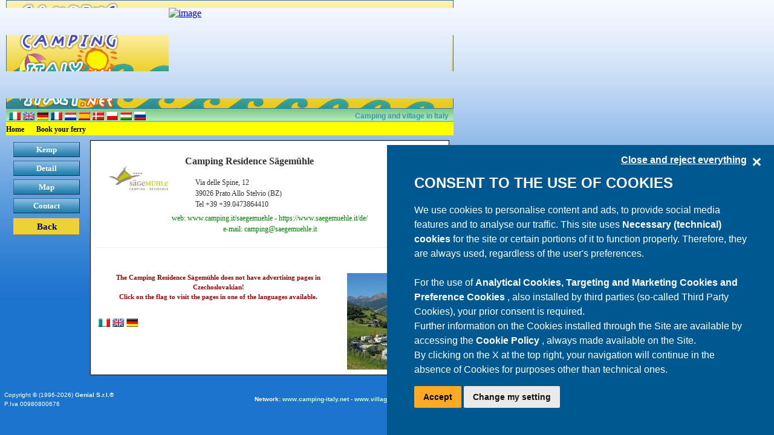

--- FILE ---
content_type: text/html; charset=utf-8
request_url: https://www.campingitaly.net/trentinoaltoadige/saegemuehle/kemp.aspx
body_size: 3120
content:


<!DOCTYPE html PUBLIC "-//W3C//DTD XHTML 1.0 Transitional//EN" "http://www.w3.org/TR/xhtml1/DTD/xhtml1-transitional.dtd">

<html xmlns="http://www.w3.org/1999/xhtml" >
<head id="ctl00_Head1"><title>
	Kemp -  Camping Residence Sägemühle
</title><meta http-equiv="Content-Type" content="text/html; charset=utf-8" /><meta http-equiv="Content-Language" content="cs" /><link href="../../../_styles/stile.css" rel="stylesheet" type="text/css" /><link href="../../../_styles/w3.css" rel="stylesheet" />

    
    <script>
        if (typeof dataLayer == 'undefined') {
            dataLayer = [{ "dlISOLang": "en" }];
        }
        else {
            dataLayer.push({ "dlISOLang": "en" });
        }
    </script>

<script type="text/javascript" src="/componenti/scraping.aspx?url=https%3a%2f%2fxbserver.camping.it%2fcookie%2fgenialcookieclient.js&amp;contanttype=text/javascript&amp;ttl=3600&amp;version=4">

</script>

    <!-- Google Tag Manager -->
    <script>
        (function (w, d, s, l, i) {
        w[l] = w[l] || []; w[l].push({
            'gtm.start':
                new Date().getTime(), event: 'gtm.js'
        }); var f = d.getElementsByTagName(s)[0],
            j = d.createElement(s), dl = l != 'dataLayer' ? '&l=' + l : ''; j.async = true; j.src =
                'https://www.googletagmanager.com/gtm.js?id=' + i + dl; f.parentNode.insertBefore(j, f);
        })(window, document, 'script', 'dataLayer', 'GTM-T7427TT');
    </script>
    <!-- End Google Tag Manager -->

<meta name="title" content="Kemp -  Camping Residence Sägemühle" /><meta name="description" content="Kemp -  Camping Residence Sägemühle" /><meta name="keywords" content="Camping Residence Sägemühle, kemp Bolzano, kemp Prato Allo Stelvio, kemp Genial.WebProject.CampingIT.Common.Regione" /></head>

<body id="ctl00_uxBody">
    <form name="aspnetForm" method="post" action="./default.aspx?lingua=cs&amp;progressivocampeggio=315" id="aspnetForm">
<div>
<input type="hidden" name="__VIEWSTATE" id="__VIEWSTATE" value="F+E+CoUIGucDJVtwkpggkLF5bOWFiYj5vaY7GB6+qWHcSRsNGAcHR0UeX+tYlPlHlEVoDq3w/VSmXAP7S4BrXxdc+co/wfiBxfW/4KIXMfs=" />
</div>

<div>

	<input type="hidden" name="__VIEWSTATEGENERATOR" id="__VIEWSTATEGENERATOR" value="5F04C44D" />
	<input type="hidden" name="__VIEWSTATEENCRYPTED" id="__VIEWSTATEENCRYPTED" value="" />
</div>

        
	

    <!-- Google Tag Manager (noscript) -->
    <noscript>
        <iframe src="https://www.googletagmanager.com/ns.html?id=GTM-T7427TT" height="0" width="0" style="display:none;visibility:hidden"></iframe>
    </noscript>
    <!-- End Google Tag Manager (noscript) -->




        <div>
            <table border="0" width="760" cellpadding="0" class="comprimiBordo">
                <tr>
                    <td valign="top">
                        <table border="0" width="100%" cellpadding="0" class="comprimiBordo">
                            <tr>
                                <td style="height: 445px" valign="top">
									<table cellspacing="0" cellpadding="0" class="comprimiBordo" style="margin:0px; margin-bottom:5px">
                                        <tr>
                                            <td >
                                                <table style="width: 100%" cellspacing="0" cellpadding="0" >
                                                    <tr>
                                                        <td style="width: 10px" class="spaziatoreTabella">
														    &nbsp;</td>
                                                        <td style="width: 269px">
                                                            <a id="ctl00_uxHyperLinkLogoIntestaSopra" href="/kemp.aspx" style="display:inline-block;height:13px;width:269px;"><img src="../../../image/int01.jpg" alt="Home" style="border-width:0px;" /></a></td>
                                                        <td style="width: 468px">
                                                        <img src="../../../image/int02.jpg" id="ctl00_Img1" alt="intestazione" width="468" height="13" /></td>
                                                        <td style="width: 3px">
                                                        <img src="../../../image/int03.jpg" id="ctl00_Img2" alt="intestazione" width="3" height="13" /></td>
                                                        <td style="width: 10px" class="spaziatoreTabella">
														    &nbsp;</td>
                                                    </tr>
                                                    <tr>
                                                        <td style="width: 10px" class="spaziatoreTabella">
														    &nbsp;</td>
                                                        <td style="width: 269px">
                                                            <a id="ctl00_uxHyperLinkLogoIntesta" href="/kemp.aspx" style="display:inline-block;height:60px;width:269px;"><img src="../../../image/int04.jpg" alt="Home" style="border-width:0px;" /></a></td>
                                                        <td style="width: 468px">
                                                            
    
<script src="https://xbserver.camping.it//xbdispatcher/_scriptJS/viewillustrato.aspx?nomeCategoria=schedaCampeggio&amp;progressivoSito=8&amp;larghezzaPX=468&amp;altezzaPX=60&amp;progressivolingua=7" type="text/javascript"></script>



                                                            </td>
                                                        <td style="width: 3px">
                                                        <img src="../../../image/int06.jpg" id="ctl00_Img3" alt="intestazione" width="3" height="60" /></td>
                                                        <td style="width: 10px" class="spaziatoreTabella">
														    &nbsp;</td>
                                                    </tr>
                                                    <tr>
                                                        <td style="width: 10px; height: 17px;" class="spaziatoreTabella">
														    &nbsp;</td>
                                                        <td style="width: 269px; height: 17px;">
                                                            <a id="ctl00_uxHyperLinkLogoIntestaSotto" href="/kemp.aspx" style="display:inline-block;height:17px;width:269px;"><img src="../../../image/int07.jpg" alt="Home" style="border-width:0px;" /></a></td>
                                                        <td style="width: 468px; height: 17px;">
                                                        <img src="../../../image/int08.jpg" id="ctl00_Img4" alt="intestazione" width="468" height="17" /></td>
                                                        <td style="width: 3px; height: 17px;">
                                                        <img src="../../../image/int09.jpg" id="ctl00_Img5" alt="intestazione" width="3" height="17" /></td>
                                                        <td style="width: 10px; height: 17px;" class="spaziatoreTabella">
														    &nbsp;</td>
                                                    </tr>
                                                    <tr>
                                                        <td style="width:10px; height:17px">
                                                        </td>
                                                        <td style="height:17px;" class="sfondoRigaBandierine" >
                                                            

<span style="font-size: 2px">&nbsp;</span>

        <a id="ctl00_uxBandierine_uxRepeaterBandierine_ctl00_uxHyperLinkBandierina" href="/trentinoaltoadige/saegemuehle/Campeggio.aspx"><img src="/image/italyintesta.gif" alt="it" style="border-width:0px;" /></a>
    
        <a id="ctl00_uxBandierine_uxRepeaterBandierine_ctl01_uxHyperLinkBandierina" href="/trentinoaltoadige/saegemuehle/camping.aspx"><img src="/image/englishintesta.gif" alt="en" style="border-width:0px;" /></a>
    
        <a id="ctl00_uxBandierine_uxRepeaterBandierine_ctl02_uxHyperLinkBandierina" href="/trentinoaltoadige/saegemuehle/campingplatz.aspx"><img src="/image/germanyintesta.gif" alt="de" style="border-width:0px;" /></a>
    
        <a id="ctl00_uxBandierine_uxRepeaterBandierine_ctl03_uxHyperLinkBandierina" href="/trentinoaltoadige/saegemuehle/lecamping.aspx"><img src="/image/franceintesta.gif" alt="fr" style="border-width:0px;" /></a>
    
        <a id="ctl00_uxBandierine_uxRepeaterBandierine_ctl04_uxHyperLinkBandierina" href="/trentinoaltoadige/saegemuehle/campings.aspx"><img src="/image/hollandintesta.gif" alt="nl" style="border-width:0px;" /></a>
    
        <a id="ctl00_uxBandierine_uxRepeaterBandierine_ctl05_uxHyperLinkBandierina" href="/trentinoaltoadige/saegemuehle/Loscamping.aspx"><img src="/image/spainintesta.gif" alt="es" style="border-width:0px;" /></a>
    
        <a id="ctl00_uxBandierine_uxRepeaterBandierine_ctl06_uxHyperLinkBandierina" href="/trentinoaltoadige/saegemuehle/campingpladser.aspx"><img src="/image/denmarkintesta.gif" alt="da" style="border-width:0px;" /></a>
    
        <a id="ctl00_uxBandierine_uxRepeaterBandierine_ctl07_uxHyperLinkBandierina" href="/trentinoaltoadige/saegemuehle/kempingi.aspx"><img src="/image/polishintesta.gif" alt="pl" style="border-width:0px;" /></a>
    
        <a id="ctl00_uxBandierine_uxRepeaterBandierine_ctl08_uxHyperLinkBandierina" href="/trentinoaltoadige/saegemuehle/Kemping.aspx"><img src="/image/hungaryintesta.gif" alt="hu" style="border-width:0px;" /></a>
    
        <a id="ctl00_uxBandierine_uxRepeaterBandierine_ctl09_uxHyperLinkBandierina" href="/trentinoaltoadige/saegemuehle/kjemping.aspx"><img src="/image/russiaintesta.gif" alt="ru" style="border-width:0px;" /></a>
    
                                                            
                                                        </td>
                                                        <td style="height:17px; text-align:right" colspan="2" class="sfondoRigaBandierine">
                                                            &nbsp;
                                                            <span id="ctl00_uxScrittaIntestazione" class="scrittaIntestazione">Camping and village in Italy</span>
                                                            &nbsp;
                                                        </td>
                                                    </tr>

                                                    <tr>
                                                        <td style="width:10px; height:17px">
                                                        &nbsp;
                                                        </td>
                                                        <td style="height:17px; background-color:yellow"  colspan="3" >
                                                            
                                                            <a id="ctl00_uxHome" href="/kemp.aspx" style="font-family:Verdana;font-size:12px;font-weight:bold;text-decoration:none;">Home</a>
                                                            &nbsp;&nbsp;&nbsp;
                                                            <a id="ctl00_uxTraghetto" href="../../../traghetti/traghettien.aspx" style="font-family:Verdana;font-size:12px;font-weight:bold;text-decoration:none;">Book your ferry</a>
                                                        </td>
                                                        <td style="width:10px; height:17px">
                                                            &nbsp;
                                                        </td>
                                                    </tr>
                                                </table>
                                            </td>
                                        </tr>
                                    </table>
                                    

	<table border="0" cellpadding="0" cellspacing="0">
        <tr>        
            <td style="width:10px">
                &nbsp;
            </td>
            <td style="width:740px; vertical-align:top;">
                    <table style="width: 100%">
						<tr>
							<td valign="top" style="width: 130px">
                            
                            
                            

<table align="center" cellspacing="2"  border="0" style="border-width:0px;border-collapse: collapse; border-color:#FFFFFF;">


    	<tr>
	    	<td class="PulsanteMenuCampeggio" style="text-align: center">
		        <a id="ctl00_contenutoContentPlaceHolder_uxMenu_uxRepeaterBandierine_ctl00_uxHyperLinkBandierina" class="PulsanteMenuCampeggio" href="/trentinoaltoadige/saegemuehle/kemp.aspx">Kemp</a>
            </td>
	    </tr>
    
    	<tr>
	    	<td class="PulsanteMenuCampeggio" style="text-align: center">
		        <a id="ctl00_contenutoContentPlaceHolder_uxMenu_uxRepeaterBandierine_ctl01_uxHyperLinkBandierina" class="PulsanteMenuCampeggio" href="/trentinoaltoadige/saegemuehle/kemp-detail.aspx">Detail</a>
            </td>
	    </tr>
    
    	<tr>
	    	<td class="PulsanteMenuCampeggio" style="text-align: center">
		        <a id="ctl00_contenutoContentPlaceHolder_uxMenu_uxRepeaterBandierine_ctl02_uxHyperLinkBandierina" class="PulsanteMenuCampeggio" href="/trentinoaltoadige/saegemuehle/kemp-map.aspx">Map</a>
            </td>
	    </tr>
    
    	<tr>
	    	<td class="PulsanteMenuCampeggio" style="text-align: center">
		        <a id="ctl00_contenutoContentPlaceHolder_uxMenu_uxRepeaterBandierine_ctl03_uxHyperLinkBandierina" class="PulsanteMenuCampeggio" href="/trentinoaltoadige/saegemuehle/kemp-contatta.aspx">Contact</a>
            </td>
	    </tr>
    

</table>

<table align="center" cellspacing="2"  border="0" style="border-width:0px;border-collapse: collapse; border-color:#FFFFFF;">
    
</table>  
							
							
							<table align="center" >
							<tr>
                                <td style="text-align:center"><a id="ctl00_contenutoContentPlaceHolder_uxIndietro" class="pulsanteIndietro" href="/kemp-bolzano.aspx">Back</a></td>
                            </tr>
                            </table>

                              
							</td>
							<td style="width: 610; vertical-align:top; text-align:center">
							    <table style="width: 594px; border-collapse: collapse; height: 240px; border: 1px solid #000000; background-color: #FFFFFF" align="center" cellpadding="8">
							        <tr>
							            <td style ="width: 594px; vertical-align:top; text-align:center">
							                
<table style="width: 100%; border-collapse: collapse;">
	<tr>
		<td style="width: 25%; height: 87px;">
		    <img id="ctl00_contenutoContentPlaceHolder_uxLogoIndirizzo_uxLogoCamping" src="https://www.camping.it/img-camping/saegemuehle/logo/logo.png" alt="Logo" style="border-width:0px;    max-height: 100px;max-width: 100px;" />
		</td>
		<td style="width: 75%; text-align: left; height: 87px;">
		<table style="width: 100%">
			<tr>
				<td colspan="2">
				    <h1 id="ctl00_contenutoContentPlaceHolder_uxLogoIndirizzo_uxH1NomeCampeggio" class="schedaCampeggio-NomeCampeggio" title="Camping Residence Sägemühle">
                    Camping Residence Sägemühle
                    </h1>
				</td>
			</tr>
			<tr>
				<td style="width: 15px">
				&nbsp;</td>
				<td>
                    <span id="ctl00_contenutoContentPlaceHolder_uxLogoIndirizzo_uxIndirizzoCampeggio" class="schedaCampeggio-IndirizzoCampeggio">Via delle Spine, 12<br />39026 Prato Allo Stelvio (BZ)<br />Tel +39 +39.0473864410<br /></span>
                 </td>
			</tr>
		</table>
		</td>
	</tr>
	<tr>
		<td colspan="2" style="text-align:center">
		    <span class="schedaCampeggio-IndirizzoCampeggio" style="color:Green">web: www.camping.it/saegemuehle - https://www.saegemuehle.it/de/<br />e-mail: camping@saegemuehle.it</span>
        </td>
	</tr>
</table>
											<hr style="width:90%" />
											<br />
											<img id="ctl00_contenutoContentPlaceHolder_uxFoto1" class="immagineFoto1" src="https://www.camping.it/img-camping/saegemuehle/logo/fotoelenco.jpg" alt="Foto1" align="right" style="border-width:0px;" />
											<div style="text-align:justify ">
											<div id="ctl00_contenutoContentPlaceHolder_uxSegnalazioneErroreNoLanguage">
	
    											<div style="text-align:center">
    											<span id="ctl00_contenutoContentPlaceHolder_uxErroreNoLanguage" class="schedaCampeggio-ErroreNoLanguage">The Camping Residence Sägemühle does not have advertising pages in Czechoslovakian!<br> Click on the flag to visit the pages in one of the languages available.</span>  
    											</div>
    										    <br />
    										    

<span style="font-size: 2px">&nbsp;</span>

        <a id="ctl00_contenutoContentPlaceHolder_uxBandierine_uxRepeaterBandierine_ctl00_uxHyperLinkBandierina" href="/trentinoaltoadige/saegemuehle/Campeggio.aspx"><img src="/image/italyintesta.gif" alt="it" style="border-width:0px;" /></a>
    
        <a id="ctl00_contenutoContentPlaceHolder_uxBandierine_uxRepeaterBandierine_ctl01_uxHyperLinkBandierina" href="/trentinoaltoadige/saegemuehle/camping.aspx"><img src="/image/englishintesta.gif" alt="en" style="border-width:0px;" /></a>
    
        <a id="ctl00_contenutoContentPlaceHolder_uxBandierine_uxRepeaterBandierine_ctl02_uxHyperLinkBandierina" href="/trentinoaltoadige/saegemuehle/campingplatz.aspx"><img src="/image/germanyintesta.gif" alt="de" style="border-width:0px;" /></a>
    

											
</div>
											<span id="ctl00_contenutoContentPlaceHolder_uxTestoCampeggio" class="schedaCampeggio-TestoCampeggio"></span>
                                        </div>
							            </td>
   							       	</tr>
                                </table>
							</td>
						</tr>
					</table>

                </td>
         
            <td style="width:10px">
                &nbsp;
            </td>
        </tr>
    </table>


                                    
                                    <table border="0" cellspacing="3" width="760px" cellpadding="4" >
                                        <tr>
                                            <td style="width:340px" valign="top">
                                                <p style="text-align:left">
                                                    <span class="copyright">
                                                        Copyright © (1996-2026) <a href="http://www.genial.it" class="copyright" target ="genial" title="Genial s.r.l.">
                                                    Genial S.r.l.® </a><br />P.Iva 00980800676
                                                    </span>
                                                </p> 
                                            </td>
                                            <td style="width:420px">
                                                <p style="text-align:right">
                                                    <span class="network">
                                                        Network:
                                                            <a href="http://www.camping-italy.net" target="camping-italy" class="network">
                                                    www.camping-italy.net</a> - 
                                                    <a href="http://www.villaggi.com" target="villaggicom" class="network">
                                                    www.villaggi.com</a> -
                                                    <a href="http://adv.camping.it" class="network" target="advcamping">
                                                    adv.camping.it</a></span>
                                                </p>
                                            </td>

                                        </tr>
                                    </table>
                                
                                
                                </td>
                            </tr>
                        </table>
                    </td>
                </tr>
            </table>
        </div>
    </form>
  </body>
</html>


--- FILE ---
content_type: text/html; charset=utf-8
request_url: https://xbserver.camping.it//xbdispatcher/_scriptJS/viewillustrato.aspx?nomeCategoria=schedaCampeggio&progressivoSito=8&larghezzaPX=468&altezzaPX=60&progressivolingua=7
body_size: 92
content:
document.write('<iframe src="https://xbserver.camping.it/xbDispatcher/viewIllustrato.aspx?nomecategoria=schedaCampeggio&larghezzaPX=468&altezzaPX=60&progressivoLingua=7&progressivosito=8&drif=" frameborder=no style="width:100%;height:100%" scrolling=no referrerpolicy="unsafe-url"></iframe>');

--- FILE ---
content_type: text/html; charset=utf-8
request_url: https://xbserver.camping.it/xbDispatcher/viewIllustrato.aspx?nomecategoria=schedaCampeggio&larghezzaPX=468&altezzaPX=60&progressivoLingua=7&progressivosito=8&drif=
body_size: 524
content:


<!DOCTYPE html PUBLIC "-//W3C//DTD XHTML 1.0 Transitional//EN" "http://www.w3.org/TR/xhtml1/DTD/xhtml1-transitional.dtd">

<html xmlns="http://www.w3.org/1999/xhtml">
<head><title>
	https://www.campingtahiti.com/it-it/home
</title>
    <script src="/scriptjs/VisualizzaSWF.js" type="text/javascript"></script>
    <link href="../_styles/StyleLastminuteBanner.css" rel="stylesheet" type="text/css" /></head>
<body style="margin: 0">
    <form name="form1" method="post" action="./viewIllustrato.aspx?nomecategoria=schedaCampeggio&amp;larghezzaPX=468&amp;altezzaPX=60&amp;progressivoLingua=7&amp;progressivosito=8&amp;drif=" id="form1">
<div>
<input type="hidden" name="__VIEWSTATE" id="__VIEWSTATE" value="/wEPDwUKLTQ1NTI1MTIzOWRkL+5gg/mlxfRh7jdkK0PF2nggRW15JhBVWnCgrKFDQno=" />
</div>

<div>

	<input type="hidden" name="__VIEWSTATEGENERATOR" id="__VIEWSTATEGENERATOR" value="2C63BA2E" />
</div>
        <a title="https://www.campingtahiti.com/it-it/home" href="https://xbserver.camping.it/xbDispatcher/regstat.aspx?link=https%3a%2f%2fwww.campingtahiti.com%2fit-it%2fhome&amp;prcli=27&amp;prcamp=14251&amp;prcat=11013&amp;prban=1419&amp;prlingua=7&amp;prsito=8&amp;prcatstand=11011&amp;blm=false&amp;utm_webref=https://www.campingitaly.net/trentinoaltoadige/saegemuehle/kemp.aspx" target="x14251" style="display:inline-block;height:60px;width:468px;"><img title="https://www.campingtahiti.com/it-it/home" src="/image/sp-image/tahiti/__xbImage__468.gif?id=3" alt="image" style="height:60px;width:468px;border-width:0px;" /></a>
        
           

        
   
    </form>
</body>
</html>


--- FILE ---
content_type: application/javascript; charset=utf-8
request_url: https://xbserver.camping.it/cookie/genialcookie.js?genialcookieidlingua=en
body_size: 4989
content:
function CC_SetDomain(n){var i=document.getElementsByTagName("head")[0],t=document.createElement("script");t.async=1;t.src="https://xbserver.camping.it/cookie/dominio.aspx?dominio="+genialCookieDominio+"&idlingua="+n;i.insertBefore(t,i.childNodes[0])}function CC_LoadDomain(n){var t,i;if(dominioCC=JSON.parse(n),CC_getCookieConsent("cb-enabled")==""){var r=new RegExp("(Googlebot|bingbot|Chrome-Lighthouse|Lighthouse|Yahoo! Slurp|duckduckbot|Baiduspider|YandexBot|Applebot|MJ12bot|SeznamBot|amazonbot|Cookiebot|Google Page Speed Insights|google_partner_monitoring|Google Search Console|Storebot-Google|Google-Structured-Data-Testing-Tool|archive.org_bot)","i"),u=navigator.userAgent;r.test(u)&&CC_BypassCookieBanner(dominioCC);BypassCookieBanner==1?CC_UpdateBoxCookie():(dominioCC.BypassCookieBanner&&CC_BypassCookieBannerByQuerystring(dominioCC),BypassCookieBanner==1?CC_UpdateBoxCookie():dominioCC.Managed?(t='{ "Managed" : 1, "IdFunc" : [], "Version" : '+genialCookieVersion+"}",CC_setCookieConsent("cb-enabled",t,180,dominioCC.DominioRif),CC_UpdateBoxCookie()):(t='{ "Managed" : 0, "IdFunc" : [], "Version" : '+genialCookieVersion+"}",CC_setCookieConsent("cb-enabled",t,180,dominioCC.DominioRif),CC_InitBoxCooikie()))}else genialCookieConsent=JSON.parse(CC_getCookieConsent("cb-enabled")),genialCookieConsent.Version==genialCookieVersion&&genialCookieConsent.Managed==1?(CC_UpdateBoxCookie(),i=window[dominioCC.CallBackFunc],typeof i=="function"&&i.apply(null)):(genialCookieConsent.Version!=genialCookieVersion&&eraseCookie("cb-enabled"),CC_InitBoxCooikie());CC_SetConsentDescription()}function CC_BypassCookieBanner(n){var r,u,i;BypassCookieBanner=1;r='{ "Managed" : 1, "IdFunc" : [1, 2, 3], "Version" : '+genialCookieVersion+"}";u="cb-enabled";const t=new Date;t.setTime(t.getTime()+15552e6);let f="expires="+t.toUTCString();document.cookie=u+"="+r+";"+f+";path=/";i=window[n.CallBackFunc];typeof i=="function"&&i.apply(null)}function CC_BypassCookieBannerByQuerystring(n){var i,r,t;if(n.BypassCookieBanner){const u=new Proxy(new URLSearchParams(window.location.search),{get:(n,t)=>n.get(t)});let f=u.bypasscookiebanner;if(f=="1"){BypassCookieBanner=1;i='{ "Managed" : 1, "IdFunc" : [1, 2, 3], "Version" : '+genialCookieVersion+"}";r="cb-enabled";const u=new Date;u.setTime(u.getTime()+15552e6);let f="expires="+u.toUTCString();document.cookie=r+"="+i+";"+f+";path=/";t=window[n.CallBackFunc];typeof t=="function"&&t.apply(null)}}}function CC_InitBoxCooikie(){genialCookieConsent=null;typeof genialCookieCSS=="undefined"||genialCookieCSS==null?CC_addCss(urlCss):CC_addCss(genialCookieCSS);initialBoxTemplate=initialBoxTemplate.replace("[urlprivacy]",dominioCC.Lang.UrlPrivacy);var n=document.createElement("div");n.innerHTML=initialBoxTemplate;document.body.insertBefore(n,document.body.firstChild);document.dispatchEvent(new Event("cb-ready"));dominioCC.NoIpAnalitici&&document.getElementById("ipanonimiinit").remove();document.getElementById("customsetting").addEventListener("click",function(){CC_ShowCustomize()});document.getElementById("cc_closebutton").addEventListener("click",function(){CC_AcceptCustomize("tasto_chiudi_iniziale")});document.getElementById("cc_accept").addEventListener("click",function(){CC_AcceptCustomize("tasto_accetta_iniziale",!0)})}function CC_UpdateBoxCookie(){typeof genialCookieCSS=="undefined"||genialCookieCSS==null?CC_addCss(urlCss):CC_addCss(genialCookieCSS);var n=document.createElement("div");n.innerHTML=updateBoxTemplate;document.body.appendChild(n);document.getElementById("updatecookie").addEventListener("click",function(){CC_ShowCustomize()})}function CC_ShowCustomize(){for(var n,u,r,f,e="",o="",t=0;t<dominioCC.ListaFunzionalita.length;t++){n=templateContentMenu.replace("[titolocontenuto]",dominioCC.ListaFunzionalita[t].Nome).replace("[testocontenuto]",dominioCC.ListaFunzionalita[t].Descrizione);genialCookieConsent&&genialCookieConsent.IdFunc.includes(parseInt(dominioCC.ListaFunzionalita[t].IdFunzionalita))?(n=n.replace("[testostatofunzionalita]",attivo),n=n.replace("[ariastatofunzionalita]","true"),n=n.replace("[statofunzionalita]","checked")):(n=n.replace("[testostatofunzionalita]",disattivo),n=n.replace("[ariastatofunzionalita]","false"),n=n.replace("[statofunzionalita]",""));n=n.replace("[nomefunzione]",dominioCC.ListaFunzionalita[t].NomeFunzione);const r=new RegExp("\\[idcontentmenu\\]","g"),i=dominioCC.ListaFunzionalita[t].IdFunzionalita;n=n.replace(r,i);o+=n;e+=templateMenu.replace("[idmenu]",i).replace("[testomenu]",dominioCC.ListaFunzionalita[t].Nome).replace("[idcontentmenu]",i)}u=document.createElement("div");u.innerHTML=templateContent.replace("[menuconsent]",e).replace("[contentconsent]",o).replace("[urlprivacy]",dominioCC.Lang.UrlPrivacy);document.body.appendChild(u);document.getElementById("cc_closebutton_head").focus();r=document.querySelectorAll(".tabmenuconsent");const s=r[0],i=r[r.length-1];for(document.addEventListener("keydown",function(n){var r=document.getElementById("cookie-consent-preferences-centre"),e,o;if(r){if(n.key==="Escape"){document.getElementById("cc_closebutton_head").click();return}const h=[...r.querySelectorAll('a[tabindex]:not([tabindex="-1"]), button[tabindex]:not([tabindex="-1"])')].filter(n=>!n.disabled&&n.offsetParent!==null),c=h[0],l=h[h.length-1];if(n.key==="Tab")if(n.shiftKey){if(document.activeElement.closest(".contentconsent_entry")){var u=document.activeElement.closest(".contentconsent_entry").id,f=document.querySelector('[aria-controls="'+u+'"]'),t=f.closest(".tabmenuconsent");n.preventDefault();t!==s?t.previousElementSibling.querySelector(".tabmenuconsent-link").focus():document.getElementById("cc_closebutton_head").focus();return}if(document.activeElement==document.getElementById("savecustomize")){n.preventDefault();i.querySelector(".tabmenuconsent-link").focus();return}document.activeElement===c&&(n.preventDefault(),l.focus())}else{if(document.activeElement.classList.contains("tabmenuconsent-link")&&document.activeElement.getAttribute("aria-selected")==="true"&&document.activeElement.closest(".tabmenuconsent")!==i&&"title_strictly-necessary"!==document.activeElement.id){e=document.getElementById(document.activeElement.getAttribute("aria-controls"));o=e.querySelector("a, input");n.preventDefault();o.focus();return}if(console.log(document.activeElement,document.activeElement.closest(".tabmenuconsent"),i),document.activeElement.classList.contains("tabmenuconsent-link")&&document.activeElement.getAttribute("aria-selected")==="false"&&document.activeElement.closest(".tabmenuconsent")===i){n.preventDefault();document.getElementById("savecustomize").focus();return}if(document.activeElement.closest(".contentconsent_entry")){var u=document.activeElement.closest(".contentconsent_entry").id,f=document.querySelector('[aria-controls="'+u+'"]'),t=f.closest(".tabmenuconsent");t!==i&&(n.preventDefault(),t.nextElementSibling.querySelector(".tabmenuconsent-link").focus());return}document.activeElement===l&&(n.preventDefault(),c.focus())}}}),document.getElementById("registralog")&&document.getElementById("registralog").remove(),dominioCC.NoIpAnalitici&&document.getElementById("ipanonimi").remove(),f=document.getElementsByClassName("tabmenuconsent-link"),t=0;t<f.length;t++)f[t].addEventListener("click",function(){CC_SetMenu(this.id)});for(t=0;t<dominioCC.ListaFunzionalita.length;t++){const n=dominioCC.ListaFunzionalita[t].IdFunzionalita;document.getElementById("input_"+n).addEventListener("click",function(){document.getElementById("label_"+n).innerHTML=this.checked?attivo:disattivo})}document.getElementById("savecustomize").addEventListener("click",function(){CC_AcceptCustomize("tasto_accetta_personalizzato")});document.getElementById("acceptall").addEventListener("click",function(){CC_AcceptCustomize("tasto_accetta_tutti_personalizzato",!0)});document.getElementById("rejectall").addEventListener("click",function(){CC_AcceptCustomize("tasto_rifiuta_tutti_personalizzato",!1,!0)});document.getElementById("cc_closebutton_head").addEventListener("click",function(){document.getElementById("cookie-consent-preferences-centre").parentNode.remove();document.querySelector(".manage-cookie-consent")?document.querySelector(".manage-cookie-consent").focus():document.getElementById("updatecookie").focus()});document.getElementById("cc_cp_logprivacy_cookie").innerHTML=CC_GetConsentDescription(!0)}function CC_AcceptCustomize(n,t=false,i=false){var c=document.getElementsByTagName("body")[0],u="",f,r,e,o,s,h;if(t)for(r=0;r<dominioCC.ListaFunzionalita.length;r++)u+=u==""?dominioCC.ListaFunzionalita[r].IdFunzionalita:", "+dominioCC.ListaFunzionalita[r].IdFunzionalita;else if(i)u="";else for(f=document.getElementsByClassName("input_cc"),r=0;r<f.length;r++)f[r].checked&&(u+=u==""?f[r].id.replace("input_",""):", "+f[r].id.replace("input_",""));var l=CC_ConsentID(32),v=CC_GetActualDate(),a=v.getTime();u='{ "Managed" : 1, "IdFunc" : ['+u+'], "Version" : '+genialCookieVersion+', "ConsentID" : "'+l+'", "TS" : "'+a+'"}';e=document.createElement("script");e.id="registralog";e.async=1;e.src="https://xbserver.camping.it/cookie/registralog.aspx?iddominio="+dominioCC.IdDominio+"&datijson="+u+"&tasto="+n+"&idconsenso="+l+"&ts="+a;c.insertBefore(e,c.childNodes[0]);document.getElementById("cc_init")&&document.getElementById("cc_init").remove();document.getElementById("cookie-consent-preferences-centre")&&document.getElementById("cookie-consent-preferences-centre").parentNode.remove();o=document.getElementById("cc_update");(typeof o=="undefined"||o==null)&&(s=document.createElement("div"),s.innerHTML=updateBoxTemplate,document.body.appendChild(s),document.getElementById("updatecookie").addEventListener("click",function(){CC_ShowCustomize()}));CC_setCookieConsent("cb-enabled",u,180,dominioCC.DominioRif);genialCookieConsent=JSON.parse(u);h=window[dominioCC.CallBackFunc];typeof h=="function"&&h.apply(null);CC_SetConsentDescription()}function CC_SetMenu(n){for(var u,f,o,e,i=document.getElementById(n),r=document.getElementsByClassName("contentconsent_entry"),t=0;t<r.length;t++)r[t].setAttribute("active","false"),r[t].setAttribute("hidden","");for(u=document.getElementsByClassName("tabmenuconsent-link"),t=0;t<u.length;t++)u[t].setAttribute("aria-selected","false");for(f=document.getElementsByClassName("tabmenuconsent"),t=0;t<f.length;t++)f[t].setAttribute("active","false");i.setAttribute("aria-selected","true");i.parentElement.setAttribute("active","true");o=i.getAttribute("aria-controls");e=document.getElementById(o);e.setAttribute("active","true");e.removeAttribute("hidden")}function CC_addCss(n){var i=document.head,t=document.createElement("link");t.type="text/css";t.rel="stylesheet";t.href=n;i.appendChild(t)}function CC_setCookieConsent(n,t,i,r){const u=new Date;u.setTime(u.getTime()+i*864e5);let f="expires="+u.toUTCString();document.cookie=n+"="+t+";"+f+";path=/;domain="+r}function CC_getCookieConsent(n){let t=n+"=",r=document.cookie,i=r.split(";");for(let n=0;n<i.length;n++){target="cookie";let r=i[n];while(r.charAt(0)==" ")r=r.substring(1);if(r.indexOf(t)==0)return r.substring(t.length,r.length)}return""}function eraseCookie(n){CC_setCookieConsent(n,"",-10,"")}function CC_ConsentID(n){for(var t="0123456789abcdefghijklmnopqrstuvwxyzABCDEFGHIJKLMNOPQRSTUVWXYZ",i="",r=n;r>0;--r)i+=t[Math.floor(Math.random()*t.length)];return i}function CC_GetActualDate(){var t=(new Date).toISOString(),n=t.split(/\D+/);return new Date(Date.UTC(n[0],--n[1],n[2],n[3],n[4],n[5],n[6]))}function CC_TimeConverter(n){var t=new Date(parseInt(n)),i=t.getFullYear(),r=["Jan","Feb","Mar","Apr","May","Jun","Jul","Aug","Sep","Oct","Nov","Dec"][t.getMonth()],u=t.getDate().toString().padStart(2,"0"),f=t.getHours().toString().padStart(2,"0"),e=t.getMinutes().toString().padStart(2,"0"),o=t.getSeconds().toString().padStart(2,"0");return u+" "+r+" "+i+" "+f+":"+e+":"+o}function CC_SetConsentDescription(){document.getElementById("GenialCookieConsentLog")&&(document.getElementById("GenialCookieConsentLog").innerHTML=CC_GetConsentDescription())}function CC_GetConsentDescription(n){var i="",t,u,r;if(CC_getCookieConsent("cb-enabled")&&(t=JSON.parse(CC_getCookieConsent("cb-enabled")),t.Managed==1)){for(u="",r=0;r<dominioCC.ListaFunzionalita.length;r++)t.IdFunc.includes(parseInt(dominioCC.ListaFunzionalita[r].IdFunzionalita))&&(u+=u==""?dominioCC.ListaFunzionalita[r].Nome:", "+dominioCC.ListaFunzionalita[r].Nome);i=u==""?'<span class="ConsentLogLabel">'+CurrentStateLabel+':<\/span> <span class="ConsentLogVal">'+ConsentDenyLabel+"<\/span>":dominioCC.ListaFunzionalita.length==t.IdFunc.length?'<span class="ConsentLogLabel">'+CurrentStateLabel+':<\/span> <span class="ConsentLogVal">'+ConsentAllLabel+"<\/span>":'<span class="ConsentLogLabel">'+CurrentStateLabel+':<\/span> <span class="ConsentLogVal">'+ConsentOnlyLabel+" "+u+"<\/span>";t.ConsentID&&(i+='<br><span class="ConsentLogLabel">'+ConsentIdLabel+':<\/span> <span class="ConsentLogVal">'+t.ConsentID+"<\/span>",i+='<br><span class="ConsentLogLabel">'+ConsentDateLabel+':<\/span> <span class="ConsentLogVal">'+CC_TimeConverter(t.TS)+" CEST<\/span>");(n===undefined||n==!1)&&(i+='<br><a href="javascript:;" onclick="CC_ShowCustomize(\'log_user\')">'+ModificaConsensoLabel+"<\/a>",dominioCC.ListaFunzionalita.length==t.IdFunc.length&&(i+=' <a href="javascript:;" onclick="CC_AcceptCustomize(\'log_user\', false, true)">'+RevocaConsensoLabel+"<\/a>"))}return i}const attivo="enabled",disattivo="disabled";var urlCss="https://xbserver.camping.it/cookie/style.css?v7",templateContent=`
                    <div class="cookie-consent-preferences-overlay dark cc_css_reboot visible it" id="cookie-consent-preferences-centre" role="dialog" aria-labelledby="cc_cp_head_title_pcenter_title" tabindex="-1">
                      <div class="cookie-consent-preferences-dialog">
                        <div class="containerconsent">
                          <div class="cc_cp_head">
                            <div class="cc_cp_head_title">
                              <h2 id="cc_cp_head_title_pcenter_title" class="cc_cp_head_title_pcenter_title">Cookie preference center</h2>
                            </div>
                            <div class="cc_close_dialog">
                              <button tabindex="0" type="button" id="cc_closebutton_head" class="cc_close_button"></button>
                            </div>
                          </div>
                          <div class="cc_cp_content">
                            <ul class="menuconsent" role="tablist" aria-label="Menu">
                              <li class="tabmenuconsent" active="true">
                                <a class="tabmenuconsent-link" href="javascript:;" id="title_your_privacy" role="tab" aria-selected="true" aria-controls="content_your_privacy" tabindex="0" t="content_your_privacy">Your Cookie Choices</a>
                              </li>
                              <li class="tabmenuconsent" active="false">
                                <a class="tabmenuconsent-link" href="javascript:;" id="title_strictly-necessary" role="tab" aria-selected="false" aria-controls="content_strictly-necessary" tabindex="0" t="content_strictly-necessary">Necessary Cookies (Technical)</a>
                              </li>
                              [menuconsent]
                            </ul>
                            <div class="contentconsent">
                              <div class="contentconsent_entry" id="content_your_privacy" role="tabpanel" aria-labelledby="title_your_privacy" content_layout="content_your_privacy" active="true">
                                <p class="contentconsent_entry_title">Your Cookie Choices</p>
                                <p>By accessing this area and using the menu, you can, at any time and in a simple way, express your consent preferences in relation to the Cookies installed through the Site. <br> <br> In order to be able to make an informed choice, you we invite you to consult the  <a target="cookie" href = "[urlprivacy]" target = "privacy">Cookie Policy</a> of the Site.</p>
                                <p id="cc_cp_logprivacy_cookie"></p>
                              </div>
                              <div class="contentconsent_entry" id="content_strictly-necessary" role="tabpanel" aria-labelledby="title_strictly-necessary" content_layout="content_strictly-necessary" active="false" hidden="">
                                <h1>Strictly necessary cookies</h1>
                                <p>Cookies of this type are necessary for the proper functioning of some areas of the site. Cookies in this category include both persistent cookies and session cookies. In the absence of these cookies, the site or some portions of it may not work properly. Therefore, they are always used, regardless of the user's preferences. <span id="ipanonimi">This category includes analytical cookies (for statistical purposes) that do not involve the identification of the data subject (anonymization).</span></p>
                                <div class="div_checkbox_cookie_consent">
                                  <input cookie_consent_toggler="true" type="checkbox" checked="checked" aria-checked="true" disabled="disabled" class="checkbox_cookie_consent" id="strictly-necessary" name="strictly-necessary" aria-labelledby="strictly-necessary_label" tabindex="0">
                                  <label for="strictly-necessary" id="strictly-necessary_label">Always active</label>
                                </div>
                              </div>
                              [contentconsent]
                            </div>
                          </div>
                          <div class="cc_cp_footer">
                            <div class="cc_cp_f_save"><button tabindex="0" id="savecustomize">Confirm my choices</button></div>
                            <div class="cc_cp_f_acceptall"><button tabindex="0" id="acceptall">Allow all</button></div>
                            <div class="cc_cp_f_rejectall"><button tabindex="0" id="rejectall">Rejects all</button></div>
                          </div>
                        </div>
                      </div>
                    </div>
                `,initialBoxTemplate='<div style="position: fixed" class="cc_css_reboot cc_dialog dark simple it" id="cc_init" role="dialog" aria-modal="true" aria-label="Cookie Banner" ><div class="cc_close_dialog"><button type="button" id="cc_closebutton"><span class="cc_close_text">Close and reject everything<\/span><span class="cc_close_button"><\/span><\/button><\/div> <div class="cc_dialog_inner"><p class="cc_dialog_headline" role="heading" id="cc_dialog_headline">CONSENT TO THE USE OF COOKIES<\/p><div class="cc_dialog_text_inner"><p class="cc_dialog_text" id="cc_dialog_text">We use cookies to personalise content and ads, to provide social media features and to analyse our traffic. This site uses <b> Necessary (technical) cookies <\/b> for the site or certain portions of it to function properly. Therefore, they are always used, regardless of the user\'s preferences. <br> <span id="ipanonimiinit">This category includes analytical cookies (for statistical purposes) that do not involve the identification of the interested party.<\/span> <br> For the use of <b> Analytical Cookies, Targeting and Marketing Cookies and Preference Cookies <\/b>, also installed by third parties (so-called Third Party Cookies), your prior consent is required. <br> Further information on the Cookies installed through the Site are available by accessing the <a target="cookie" href = "[urlprivacy]" target = "privacy"> Cookie Policy <\/a>, always made available on the Site. <br> By clicking on the X at the top right, your navigation will continue in the absence of Cookies for purposes other than technical ones.<br><\/p><\/div><div class="cc_b_inner"><button class="cc_b_ok" id="cc_accept">Accept<\/button><button class="customsetting" id="customsetting">Change my setting<\/button><\/div><\/div><\/div>',updateBoxTemplate='<div class="cc_css_reboot cc_css_reboot_update cc_dialog cc_update_dialog dark simple it" id="cc_update"><div class="cc_dialog_inner"><div class="cc_b_inner"><button class="editsetting" id="updatecookie" role="button"><span>Cookie<\/span> <img aria-hidden="true" alt="Close" src="https://xbserver.camping.it/image/icona-info.png"><\/button><\/div><\/div><\/div>',templateMenu='<li class="tabmenuconsent" active="false"><a class="tabmenuconsent-link" href="javascript:;" id="[idmenu]" role="tab" aria-selected="false" aria-controls="contenti_id_[idcontentmenu]" tabindex="0" t="content_your_privacy">[testomenu]<\/a><\/li>',templateContentMenu='<div class="contentconsent_entry" id="contenti_id_[idcontentmenu]" role="tabpanel" aria-labelledby="title_[idcontentmenu]" content_layout="content_[idcontentmenu]" active="false" hidden=""><h1>[titolocontenuto]<\/h1><p>[testocontenuto]<\/p><div class="div_checkbox_cookie_consent"><input cookie_consent_toggler="true" type="checkbox" class="checkbox_cookie_consent input_cc" id="input_[idcontentmenu]" name="input_[idcontentmenu]" aria-labelledby="[idcontentmenu]_label" [statofunzionalita] aria-checked="[ariastatofunzionalita]"><label for="input_[idcontentmenu]" id="label_[idcontentmenu]">[testostatofunzionalita]<\/label><\/div><\/div>',dominioCC,genialCookieConsent,BypassCookieBanner=0,idLinguaImpostato="";const CurrentStateLabel="Current state",ConsentIdLabel="Consent ID",ConsentDateLabel="Consent date",ConsentDenyLabel="Rejects all",ConsentOnlyLabel="Only accepts",ConsentAllLabel="Allow all",RevocaConsensoLabel="Revoke consent",ModificaConsensoLabel="Change consent";typeof genialCookieIdLingua!="undefined"&&(idLinguaImpostato=genialCookieIdLingua);CC_SetDomain(idLinguaImpostato)